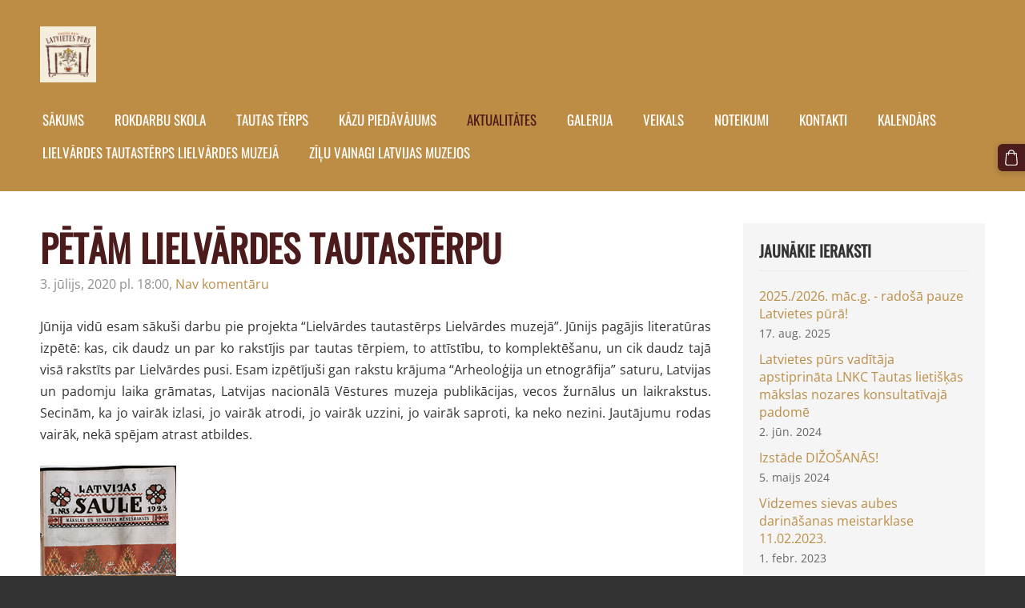

--- FILE ---
content_type: text/html; charset=UTF-8
request_url: https://www.latvietespurs.lv/aktualitates/params/post/2304162/petam-lielvardes-tautasterpu
body_size: 8053
content:
<!doctype html>

<html lang="lv">

    <head>

        <title>Pētām Lielvārdes tautastērpu - Aktualitātes - Latvietes pūrs</title>

    <meta name="description" content="Jūnija vidū esam
sākuši darbu pie projekta “Lielvārdes tautastērps Lielvārdes muzejā”. Jūnijs
pagājis literatūras izpētē: kas, cik daudz un par ko rakstījis par tautas
tērpiem, to attīstību, to" />

    <link rel="canonical" href="https://www.latvietespurs.lv/aktualitates/params/post/2304162/petam-lielvardes-tautasterpu">

    <meta name="twitter:card" content="summary" />
            <meta property="og:title" content="Pētām Lielvārdes tautastērpu" />
            <meta property="og:description" content="Jūnija vidū esam
sākuši darbu pie projekta “Lielvārdes tautastērps Lielvārdes muzejā”. Jūnijs
pagājis literatūras izpētē: kas, cik daudz un par ko rakstījis par tautas
tērpiem, to attīstību, to" />
            <meta property="og:image" content="https://site-544164.mozfiles.com/files/544164/base64img_e8f479169179b3b16652bbe4a67f0637.png" />
    


        <meta charset="utf-8" />
        <meta name="viewport" content="width=device-width,initial-scale=1.0,maximum-scale=1.0" />

        <link href='https://dss4hwpyv4qfp.cloudfront.net/designs/_shared/fonts/?family=PT+Sans:700|Roboto+Condensed:700|Open+Sans:regular,italic,600,700&subset=latin,latin-ext,cyrillic' rel='stylesheet' type='text/css'>
        <link rel="stylesheet" href="https://dss4hwpyv4qfp.cloudfront.net/designs/_shared/fonts/?family=Oswald:400,400italic&v=2.577" type="text/css" />
        <link rel="stylesheet" href="https://dss4hwpyv4qfp.cloudfront.net/designs/_shared/css/layout-shared.css?v=2.577" type="text/css" />
        <link rel="stylesheet" href="https://dss4hwpyv4qfp.cloudfront.net/designs/_shared/css/legacy-v1.css?v=2.577" type="text/css" />
        <link rel="stylesheet" href="https://dss4hwpyv4qfp.cloudfront.net/designs/tradition-red/css/layout.css?v=2.577" type="text/css" />
        <link rel="stylesheet" href="https://dss4hwpyv4qfp.cloudfront.net/designs/tradition-red/css/editable.css?v=2.577" type="text/css" />

        <link href="/favicon.png?1" rel="shortcut icon">
<link href="/favicon.png?1" rel="apple-touch-icon">        
            <link rel="stylesheet" href="https://dss4hwpyv4qfp.cloudfront.net/libs/js/fancybox3/jquery.fancybox.min.css?v=2.577" type="text/css" />
                <script src="https://dss4hwpyv4qfp.cloudfront.net/libs/js/jquery/2.2.4/jquery.min.js" ></script>
            <script src="https://dss4hwpyv4qfp.cloudfront.net/libs/js/fancybox3/jquery.fancybox.min.js?v=2.577" defer></script>
            <script src="https://dss4hwpyv4qfp.cloudfront.net/libs/js/bannerplay/jquery.bannerplay.js?v=2.577" defer></script>
            <script src="https://dss4hwpyv4qfp.cloudfront.net/libs/js/responsivevideos/jquery.responsivevideos.js?v=2.577" defer></script>
            <script src="https://dss4hwpyv4qfp.cloudfront.net/designs/_shared/js/bookings.js?v=2.577" defer></script>
            <script src="https://dss4hwpyv4qfp.cloudfront.net/designs/_shared/js/designfx.js?v=2.577" defer></script>
            <script src="https://dss4hwpyv4qfp.cloudfront.net/libs/js/mozlive.js?v=2.577" ></script>
                <link rel="alternate" href="https://www.latvietespurs.lv/aktualitates/rss/" type="application/rss+xml" title="Latvietes pūrs - Aktualitātes" />
        <script>var FRONTEND_CDN = 'https://dss4hwpyv4qfp.cloudfront.net';</script>


    
    

    <script src="https://dss4hwpyv4qfp.cloudfront.net/m/localize/menu/lv/?v=2.577" defer></script>
<script src="https://dss4hwpyv4qfp.cloudfront.net/m/localize/cart/lv/?v=2.577" defer></script>
<script src="https://dss4hwpyv4qfp.cloudfront.net/libs/js/component/cart.js?v=2.577" defer></script>
<script src="https://dss4hwpyv4qfp.cloudfront.net/libs/js/component/filter.js?v=2.577" defer></script>

            <script>
                var mozPageMozApi = {"language":"lv","page":"aktualitates"}
            </script>
            

            <script>
                var mozCatalogUser = {
                    isLoggedIn: 0
                }
            </script>
            


<script>
    function isSmallTouchDevice() {
        return (('ontouchstart' in window) && (window.matchMedia("(max-width: 750px), (max-height: 500px)").matches));
    }
    if (isSmallTouchDevice()) {
        document.documentElement.classList.add('mobile-header');
    }
</script>



        <style class="customizer">
                                                                            #top, #submenu li:hover > a, #submenu li.selected > a { background-color :  #bd8d46  }
                                                                                                                            #title .mz_wysiwyg { color :  #fcfae1  }
                                                                                                                            #menu > ul > li > a, #submenu li:hover > a, #submenu li.selected > a, #languages li > a { color :  #ffffff  }
                                                                                                                            #menu > ul > li > a:hover, #menu > ul > li.selected > a, #languages li.selected > a, #languages li > a:hover { color :  #4c1b1b  }
                                                                                                                            #sidebar .sidebox { background-color :  #f5f5f5  }
                                                                                                                            #submenu a { color :  #bd8d46  }
                                                                                                                            #submenubox { background-color :  #eeeeee  }
                                                                                                                            a, .mz_editable a { color :  #bd8d46  }
                                                                                                                            a:hover, .mz_editable a:hover { color :  #967038  }
                                                                                                                            .moze-form .moze-formbutton, .moze-button, .moze-button-large { background-color :  #4c1b1b  }
                                                                            .moze-button-large.btn-alt-light { border-color :  #4c1b1b  }
                                                                            .moze-button-large.btn-white, .moze-button.btn-alt, .moze-button-large.btn-alt { color :  #4c1b1b  }
                                                                                                                            .moze-form .moze-formbutton:hover, .moze-button:hover, .moze-button-large:hover { background-color :  #967038  }
                                                                            .moze-button-large.btn-alt-light:hover { border-color :  #967038  }
                                                                            .moze-button-large.btn-white:hover, .moze-button.btn-alt:hover, .moze-button-large.btn-alt:hover { color :  #967038  }
                                                                                                                            #bottom .mz_social a { fill :  #bd8d46  }
                                                                                                                            #bigbar-overlay { background-color :  hsla(36, 47%, 51%, 0.8)  }
                                                                                                                            .bigbar-h1 .mz_wysiwyg, .bigbar-h2 .mz_wysiwyg { color :  #ffffff  }
                                                                                                                            .mz_editable h1, .mz_editable h1.moze-megatitle, .mz_editable h1 a { color :  #4c1b1b  }
                                                                                                                            .mz_editable h2, .sidebox h2 { color :  #333333  }
                                                                                                                            .mz_editable h3 { color :  #bd8d46  }
                                                                                                                                                                                        body { background-color :  #333333  }
                                                                                                                            #bottom .mz_wysiwyg { color :  #cccccc  }
                                                                                                                            #bottom a { color :  #ffffff  }
                                                                                                                            #bottom a:hover { color :  #cccccc  }
                                                                                                                                                                                                                                                                                                                                                                                        
        @media (forced-colors: active) {
            :root { --color-header :  Canvas  }
            :root { --color-title :  CanvasText  }
            :root { --color-menu-text :  LinkText  }
            :root { --color-menu-text-selected :  CanvasText  }
            :root { --color-menu-accent :  CanvasText  }
            :root { --color-submenu :  Canvas  }
            :root { --color-submenu-text :  LinkText  }
            :root { --color-submenu-text-selected :  CanvasText  }
            :root { --color-submenu-accent :  CanvasText  }
            :root { --color-link :  LinkText  }
            :root { --color-button :  ButtonFace  }
            :root { --color-button-text :  ButtonText  }
            :root { --color-button-hover :  ButtonFace  }
            :root { --color-button-text-hover :  ButtonText  }
            :root { --color-sidemenu-text :  LinkText  }
            :root { --color-sidemenu-text-hover :  CanvasText  }
            :root { --color-h1 :  CanvasText  }
            :root { --color-h2 :  CanvasText  }
            :root { --color-h3 :  CanvasText  }
            :root { --color-text :  CanvasText  }
            :root { --color-text-strong :  CanvasText  }
            :root { --color-price :  CanvasText  }
            :root { --color-text-highlight :  Canvas  }
            :root { --color-text-border :  CanvasText  }
            :root { --color-background :  Canvas  }
            :root { --color-section-bg-1 :  Canvas  }
            :root { --color-section-bg-2 :  Canvas  }
            :root { --color-section-bg-3 :  Canvas  }
            :root { --color-footer :  Canvas  }
            :root { --color-footer-text :  CanvasText  }
            :root { --color-footer-link :  LinkText  }
            :root { --color-footer-link-hover :  CanvasText  }
            :root { --color-text-1 :  CanvasText  }
            :root { --color-text-1-highlight :  Canvas  }
            :root { --color-text-1-button :  ButtonFace  }
            :root { --color-text-1-button-text :  ButtonText  }
        }

    </style>
    <style class="customizer-fonts">
                                                                                                                                                                                                                                                                                                                                                                                                                                                                                                                                                                                                                                                                                                                                                                                                                                            </style>

    

    


        <script src="https://dss4hwpyv4qfp.cloudfront.net/designs/_shared/js/legacy-v1.js?v=2.577"></script>

    </head>

    <body class="header-menu-end    footer-classic                                    " lang="lv">

        
        <div id="wrap">
            <header id="top">
    <div id="header">
        <a id="skip-link" href="javascript:;" tabindex="1">Pāriet uz galveno saturu</a>
        <div id="header-side">
            <div id="shopicons">
                                                <button class="menu-icon shopbar-cart" href="javascript:;" title="Pirkumu grozs" aria-label="Pirkumu grozs" aria-haspopup="dialog"><svg xmlns="http://www.w3.org/2000/svg"></svg><span class="moze-value-bubble"></span></button>
                                            </div>
            <div id="toolicons">

            </div>
            
                    </div>
        <div id="header-main">
            <div id="title">
                                    <a href="/"><div class="mz_component mz_wysiwyg mz_editable">    <div class="moze-wysiwyg-editor" >
                    <img src="//site-544164.mozfiles.com/files/544164/Latvietes_purs_--_logo_krasains_300x300.png" style="width: 70px;">
            </div>
</div></a>
                            </div>
                            <div id="toptext" style="display: none">
                    <div  class="mz_component mz_wysiwyg mz_editable">    <div class="moze-wysiwyg-editor" >
            </div>
</div>
                </div>
                                        <div  class="mz_component mz_menu moze-overlay-zone" id="menu" aria-label="Galvenā izvēlne">
            <ul role="menu">
                <li role="none"><a href="/"  role="menuitem" aria-haspopup="true">Sākums</a>
                        <ul role="menu">
                <li role="none"><a href="/home/par-mums/"  role="menuitem" >Par Latvietes pūru</a>
                                    </li>
                        <li role="none"><a href="/home/merki/"  role="menuitem" >Mūsu mērķi</a>
                                    </li>
                        <li role="none"><a href="/home/kas-ir-latvietes-purs/"  role="menuitem" >Kas ir latvietes pūrs?</a>
                                    </li>
                            </ul></li>
                                    <li role="none"><a href="/rokdarbu-skola/"  role="menuitem" aria-haspopup="true">Rokdarbu skola</a>
                        <ul role="menu">
                <li role="none"><a href="/rokdarbu-skola/adisanas-pamati/"  role="menuitem" >Adīšanas pamati un tehnikas</a>
                                    </li>
                        <li role="none"><a href="/rokdarbu-skola/adatas-pinuma-tehnika/"  role="menuitem" >Adatas pinuma tehnika</a>
                                    </li>
                        <li role="none"><a href="/rokdarbu-skola/arheologisko-rotu-darinasana/"  role="menuitem" >Arheoloģisko rotu darināšana</a>
                                    </li>
                        <li role="none"><a href="/rokdarbu-skola/cela-uz-arheologiska-terpa-darinasanu/"  role="menuitem" >Ceļā uz arheoloģiskā tērpa darināšanu</a>
                                    </li>
                        <li role="none"><a href="/rokdarbu-skola/adisana---etnografisko-cimdu-un-zeku-adisana/"  role="menuitem" >Etnogrāfisko cimdu un zeķu adīšana</a>
                                    </li>
                        <li role="none"><a href="/rokdarbu-skola/bartas-sievas-cepures-darinasana/"  role="menuitem" >Bārtas sievas cepures darināšana</a>
                                    </li>
                        <li role="none"><a href="/rokdarbu-skola/briva-gleznas-kopija-tekstilaplikacija/"  role="menuitem" >Brīvā gleznas kopija tekstilaplikācijā</a>
                                    </li>
                        <li role="none"><a href="/rokdarbu-skola/tamboresana/"  role="menuitem" >Brīvformas (freeform, angļu val.) tamborēšana</a>
                                    </li>
                        <li role="none"><a href="/rokdarbu-skola/bruncu-saliksana/"  role="menuitem" >Brunču salikšana</a>
                                    </li>
                        <li role="none"><a href="/rokdarbu-skola/dzijas-krasosana-ar-senem/"  role="menuitem" >Dzijas krāsošana ar sēnēm</a>
                                    </li>
                        <li role="none"><a href="/rokdarbu-skola/etnografisko-kreklu-darinasana/"  role="menuitem" >Etnogrāfisko kreklu darināšana</a>
                                    </li>
                        <li role="none"><a href="/rokdarbu-skola/knipelesana/"  role="menuitem" >Knipelēšana</a>
                                    </li>
                        <li role="none"><a href="/rokdarbu-skola/ievads-kaligrafija/"  role="menuitem" >Ievads kaligrāfijā</a>
                                    </li>
                        <li role="none"><a href="/rokdarbu-skola/izsusana---baltie-darbi/"  role="menuitem" >Izšūšana - Baltie darbi</a>
                                    </li>
                        <li role="none"><a href="/rokdarbu-skola/izsusana---krasainie-darbi/"  role="menuitem" >Izšūšana - Krāsainie darbi</a>
                                    </li>
                        <li role="none"><a href="/rokdarbu-skola/izsusana---melnie-darbi/"  role="menuitem" >Izšūšana - Melnie darbi</a>
                                    </li>
                        <li role="none"><a href="/rokdarbu-skola/izsusana-ar-lentitem/"  role="menuitem" >Izšūšana ar lentītēm</a>
                                    </li>
                        <li role="none"><a href="/rokdarbu-skola/jostu-darinasana---latviesu-etnografiskas-pitas-jo/"  role="menuitem" >Jostu darināšana - Etnogrāfiskās pītās jostas</a>
                                    </li>
                        <li role="none"><a href="/rokdarbu-skola/jostu-darinasana---lielvardes-josta/"  role="menuitem" >Jostu darināšana - Lielvārdes josta</a>
                                    </li>
                        <li role="none"><a href="/rokdarbu-skola/jostu-darinasana---celaines-aulejas-ziedainas-jo/"  role="menuitem" >Jostu darināšana - celaines, audenes</a>
                                    </li>
                        <li role="none"><a href="/rokdarbu-skola/keseles-un-citadas-somas/"  role="menuitem" >Ķeseles un citādas somas</a>
                                    </li>
                        <li role="none"><a href="/rokdarbu-skola/krasu-maciba/"  role="menuitem" >Krāsu mācība</a>
                                    </li>
                        <li role="none"><a href="/rokdarbu-skola/korsete---elegantais-damu-ierocis/"  role="menuitem" >Korsete - elegantais dāmu ierocis</a>
                                    </li>
                        <li role="none"><a href="/rokdarbu-skola/lielvardes-aubes-darinasana/"  role="menuitem" >Lielvārdes aubes darināšana</a>
                                    </li>
                        <li role="none"><a href="/rokdarbu-skola/neslepta-lapisana-un-izsuvums-uz-adijuma/"  role="menuitem" >Neslēptā lāpīšana un izšuvums uz adījuma</a>
                                    </li>
                        <li role="none"><a href="/rokdarbu-skola/nieburu-jaku-un-svarku-darinasana/"  role="menuitem" >Ņieburu, jaku un svārku darināšana</a>
                                    </li>
                        <li role="none"><a href="/rokdarbu-skola/maksligo-ziedu-darinasana/"  role="menuitem" >Mākslīgo ziedu darināšana</a>
                                    </li>
                        <li role="none"><a href="/rokdarbu-skola/mezglosana/"  role="menuitem" >Mezglošana</a>
                                    </li>
                        <li role="none"><a href="/rokdarbu-skola/perlosana/"  role="menuitem" >Pērļotu rotu darināšana</a>
                                    </li>
                        <li role="none"><a href="/rokdarbu-skola/19gs-modes-tendences/"  role="menuitem" >Rokoko laikmeta galma mode 18.gs. II pusē</a>
                                    </li>
                        <li role="none"><a href="/rokdarbu-skola/gleznu-kopija-tekstila-aplikacija/"  role="menuitem" >Gleznu kopija tekstila aplikācijā</a>
                                    </li>
                        <li role="none"><a href="/rokdarbu-skola/tilla-mezginu-un-zemgales-aubes-darinasana/"  role="menuitem" >Tilla mežģīņu un Zemgales aubes darināšana</a>
                                    </li>
                        <li role="none"><a href="/rokdarbu-skola/vidzemes-sievu-vainagcepures-darinasana/"  role="menuitem" >Vidzemes sievu vainagcepures darināšana</a>
                                    </li>
                        <li role="none"><a href="/rokdarbu-skola/villainu-izsusana/"  role="menuitem" >Villaiņu izšūšana</a>
                                    </li>
                        <li role="none"><a href="/rokdarbu-skola/vizualas-kompozicijas-pamati-1/"  role="menuitem" >Vizuālās kompozīcijas pamati</a>
                                    </li>
                        <li role="none"><a href="/rokdarbu-skola/zilu-vainagu-darinasana/"  role="menuitem" >Zīļu vainagu darināšana</a>
                                    </li>
                        <li role="none"><a href="/rokdarbu-skola/ziemas-izsutas-vidzemes-sievu-cepures/"  role="menuitem" >Ziemas izšūtās Vidzemes sievu cepures</a>
                                    </li>
                        <li role="none"><a href="/rokdarbu-skola/zida-apgleznosanas-tehnika/"  role="menuitem" >Zīda apgleznošanas tehnika</a>
                                    </li>
                            </ul></li>
                                    <li role="none"><a href="/tautas-terps/"  role="menuitem" aria-haspopup="true">Tautas tērps</a>
                                    </li>
                        <li role="none"><a href="/kazu-pietura/"  role="menuitem" >Kāzu piedāvājums</a>
                                    </li>
                        <li class="selected" role="none"><a href="/aktualitates/"  role="menuitem"  aria-current="true">Aktualitātes</a>
                                    </li>
                        <li role="none"><a href="/gallery/"  role="menuitem" >Galerija</a>
                                    </li>
                        <li role="none"><a href="/veikals/"  role="menuitem" >Veikals</a>
                                    </li>
                        <li role="none"><a href="/noteikumi/"  role="menuitem" >Noteikumi</a>
                                    </li>
                        <li role="none"><a href="/kontakti/"  role="menuitem" >Kontakti</a>
                                    </li>
                        <li role="none"><a href="/kalendars/"  role="menuitem" >Kalendārs</a>
                                    </li>
                        <li role="none"><a href="/lielvardes-tautasterps-lielvardes-muzeja/"  role="menuitem" >Lielvārdes tautastērps Lielvārdes muzejā</a>
                                    </li>
                        <li role="none"><a href="/zilu-vainagi-latvijas-muzejos/"  role="menuitem" aria-haspopup="true">Zīļu vainagi Latvijas muzejos</a>
                        <ul role="menu">
                <li role="none"><a href="/zilu-vainagi-latvijas-muzejos/zilu-vainagi-kurzeme/"  role="menuitem" >Zīļu vainagi Kurzemes muzejos</a>
                                    </li>
                        <li role="none"><a href="/zilu-vainagi-latvijas-muzejos/zilu-vainagi-latgales-muzejos/"  role="menuitem" >Zīļu vainagi Latgales muzejos</a>
                                    </li>
                        <li role="none"><a href="/zilu-vainagi-latvijas-muzejos/zilu-vainagi-vidzemes-muzejos/"  role="menuitem" >Zīļu vainagi Vidzemes muzejos</a>
                                    </li>
                        <li role="none"><a href="/zilu-vainagi-latvijas-muzejos/zilu-vainagi-zemgales-muzejos/"  role="menuitem" >Zīļu vainagi Zemgales muzejos</a>
                                    </li>
                        <li role="none"><a href="/zilu-vainagi-latvijas-muzejos/zilu-vainagi-latvijas-muzejos-atdarinasanai/"  role="menuitem" >Zīļu vainagi Latvijas muzejos atdarināšanai</a>
                                </li></ul>
                    </li></ul>
            
</div>
                    </div>

        <button id="languages-opener" aria-label="Valodas izvēle" class="mobile-menu-opener clearbutton"><svg xmlns="http://www.w3.org/2000/svg"></svg></button>
        <button id="menu-opener" aria-label="Galvenā izvēlne" class="mobile-menu-opener clearbutton"><svg xmlns="http://www.w3.org/2000/svg"></svg></button>

    </div>
    </header>                <div id="submenubox">
        <nav id="submenu" class="mz_component mz_menu mz_blogmenu is-alternate" aria-label="Bloga izvēlne">
            <button id="submenu-opener" class="clearbutton"><span>&nbsp;</span></button>
        </nav>
    </div>
                            <div id="main">


    <div>
    <div id="blog" class="section section-customizable moze-overlay-zone moze-hover-frame">
        <div class="mz_overlay_bar mz_blog_customize"><a class="moze-blog-customize"></a></div>
        <div class="container">
            <div id="sidebar-wrap">
                <div  class="mz_component mz_blog mz_editable mainblock" data-cid="14426594" data-name="mainblog" data-type="blog">
<main class="moze-post-container " >

    
    <h1>Pētām Lielvārdes tautastērpu</h1>

    <div class="moze-postdetails">
        <span>
            <span class="unpublished moze-lighter">3. jūlijs, 2020 pl. 18:00,</span>
                                                <a href="#comments">
                                            Nav komentāru
                                        </a>
                            
                    </span>
    </div>

    <p class="moze-justify">Jūnija vidū esam
sākuši darbu pie projekta “Lielvārdes tautastērps Lielvārdes muzejā”. Jūnijs
pagājis literatūras izpētē: kas, cik daudz un par ko rakstījis par tautas
tērpiem, to attīstību, to komplektēšanu, un cik daudz tajā visā rakstīts par
Lielvārdes pusi. Esam izpētījuši gan rakstu krājuma “Arheoloģija un
etnogrāfija” saturu, Latvijas un padomju laika grāmatas, Latvijas nacionālā
Vēstures muzeja publikācijas, vecos žurnālus un laikrakstus. Secinām, ka jo
vairāk izlasi, jo vairāk atrodi, jo vairāk uzzini, jo vairāk saproti, ka neko
nezini. Jautājumu rodas vairāk, nekā spējam atrast atbildes. <o:p></o:p></p><p class="moze-justify"><img src="https://site-544164.mozfiles.com/files/544164/base64img_e8f479169179b3b16652bbe4a67f0637.png" alt=""><br></p>

<p style="">Foto: mākslas un
senatnes mēnešraksta “Latvijas Saule” 1923.gada pirmā numura vāks &nbsp;ar Lielvārdes vainaga zīmējumu<o:p></o:p></p>

<p style="">Projekts saņēmis
Lielvārdes novada pašvaldības atbalstu sabiedrisko aktivitāšu dažādošanas
projektu konkursā.<o:p></o:p></p>

    
                                        <h2 id="comments">Nav komentāru</h2>
            
            <h1>Komentēt</h1>
            <div class="mz_form comment">
                <script>
                    var blogPostCommentSubmitFx = function (form) {

                        // Data gathering.

                        this.gatherData = function () {

                            var result = {
                                name: $(form).find('input[name="name"]').val(),
                                mail: $(form).find('input[name="pastinysh"]').val(),
                                text: $(form).find('textarea[name="text"]').val(),
                                trap: $(form).find('input[name="slazds"]').val()
                            };

                            return result;

                        };

                        // Form validation.

                        this.validateForm = function () {

                            var commentName = $(form).find('input[name="name"]').val();
                            var commentEmail = $(form).find('input[name="pastinysh"]').val();
                            var errorMask = 0;

                            if (commentEmail.match(/^[_a-z0-9-]+(.[_a-z0-9-]+)*@[a-z0-9-]+(.[a-z0-9-]+)*(.[a-z]{2,4})$/i) === null) {
                                errorMask += 1;
                            }

                            if (commentName.lenght === 0) {
                                errorMask += 2;
                            }

                            return (errorMask == 0);

                        };

                        // Comment callback

                        this.commentCallback = function (response) {
                            if (response == '0') {
                                alert('Komentārs tiks publicēts pēc tam, kad administrators būs to pārbaudījis.');
                            }
                        }

                        // Submits the form.

                        if (this.validateForm()) {
                            mozLive({
                                src: {id: '14426594'},
                                dest: null,
                                action: 'blog-post-comment-submit',
                                task: 'redirect',
                                parameters: {
                                    blog: '14426594',
                                    post: '2304162',
                                    data: this.gatherData(),
                                    href: '',
                                    callback: this.commentCallback
                                },
                                errors: {
                                    maintenance: 'Šobrīd nav iespējams apstrādāt Tavu pieprasījumu sakarā ar plānotiem uzlabošanas darbiem. Lūdzu, mēģiniet vēlāk.'
                                }
                            });
                        }
                        else {
                            alert('Lūdzu ievadi vārdu un e-pastu.');
                        }

                        return false;

                    };
                </script>
                <form action="javascript:void(0)" class="moze-form" method="post" onsubmit="javascript:blogPostCommentSubmitFx($(this))">
                    <label for="comment-form-name">Vārds&nbsp;*</label><br />
                    <input id="comment-form-name" name="name" type="text" required /><br />
                    <label for="comment-form-pastinysh">E-pasts&nbsp;*</label><br />
                    <input id="comment-form-pastinysh" name="pastinysh" type="text" required /><br />
                    <label for="comment-form-text">Tavs komentārs</label><br />
                    <textarea id="comment-form-text" name="text" required></textarea><br />
                    <input class="mz_notforhumans" name="slazds" tabindex="-1" type="search" autocomplete="off" />
                    <input class="moze-formbutton" value="Pievienot komentāru" type="submit">
                </form>
            </div>
            
</main></div>
                <aside id="sidebar">
                    <div  class="mz_component mz_recentposts sidebox" data-name="recentposts" data-type="recentposts">
    <h2>Jaunākie ieraksti</h2>
    <ul>
                    <li>
                <a href="/aktualitates/params/post/5104206/20252026-macg---radosa-pauze-latvietes-pura">2025./2026. māc.g. - radošā pauze Latvietes pūrā!</a><br />
                <span class="moze-lighter">17. aug. 2025</span>
            </li>
                    <li>
                <a href="/aktualitates/params/post/4765807/latvietes-purs-vaditaja-lnkc-tautas-lietiskas-makslas-nozares-konsultativaj">Latvietes pūrs vadītāja apstiprināta LNKC Tautas lietišķās mākslas nozares konsultatīvajā padomē</a><br />
                <span class="moze-lighter">2. jūn. 2024</span>
            </li>
                    <li>
                <a href="/aktualitates/params/post/4517449/izstade-dizosanas">Izstāde DIŽOŠANĀS!</a><br />
                <span class="moze-lighter">5. maijs 2024</span>
            </li>
                    <li>
                <a href="/aktualitates/params/post/4221566/vidzemes-sievas-aubes-darinasanas-meistarklase">Vidzemes sievas aubes darināšanas meistarklase 11.02.2023.</a><br />
                <span class="moze-lighter">1. febr. 2023</span>
            </li>
                    <li>
                <a href="/aktualitates/params/post/4098322/latviesu-tautas-terpa-darinasanas-divgadigie-kursi-20222023-macibu-gada">Latviešu tautas tērpa darināšanas divgadīgie kursi 2022./2023. mācību gadā</a><br />
                <span class="moze-lighter">12. jūl. 2022</span>
            </li>
                    <li>
                <a href="/aktualitates/params/post/3938547/latvietes-purs-starp-pieauguso-neformalas-izglitibas-balvas-saules-laiva-pr">«Latvietes pūrs» starp Pieaugušo neformālās izglītības balvas «Saules laiva» pretendentiem</a><br />
                <span class="moze-lighter">8. dec. 2021</span>
            </li>
                    <li>
                <a href="/aktualitates/params/post/3925015/pabeigts-projekts-zilu-vainagi-latgales-muzejos">Pabeigts projekts «Zīļu vainagi Latgales muzejos»</a><br />
                <span class="moze-lighter">24. nov. 2021</span>
            </li>
            </ul>
</div>
                    
                    
                    
                </aside>
            </div>
            <div class="clear"></div>
        </div>
    </div>
</div>


<div  class="mz_component mz_catalogcart mz_catalogsidecart" data-name="maincatalogcartside" data-type="catalogcartside" data-page-type="5" data-catalog-layout="standard" data-cart-id=""><div id="shopbar">
    <button id="shopbar-search" class="shopbar-search" aria-label="Meklēt" style="display: none" aria-haspopup="dialog">
        <svg xmlns="http://www.w3.org/2000/svg"></svg>
        <div class="separator"></div>
    </button>
        <button id="shopbar-cart" class="shopbar-cart" aria-label="Pirkumu grozs" aria-haspopup="dialog">
        <svg xmlns="http://www.w3.org/2000/svg"></svg>
        <span>0</span>
    </button>
    </div>


<div id="shopbar-sidecart" class="sliding-panel" role="dialog" aria-labelledby="cat-sidecart-heading">
    <div class="sliding-panel-header">
        <div class="mz_editable">         <h2 id="cat-sidecart-heading">Pirkumu grozs</h2>
        </div>
        <button id="shopbar-sidecart-close" class="sliding-panel-close" aria-label="Aizvērt">
            <svg xmlns="http://www.w3.org/2000/svg"></svg>
        </button>
    </div>
    <div id="shopbar-sidecart-base" class="sliding-panel-body">
        
<p>Pirkumu grozs ir tukšs.</p>


    </div>
</div>


<div id="shopbar-account-panel" class="sliding-panel" role="dialog" aria-labelledby="cat-account-panel-heading">

    <div class="sliding-panel-header">
        <div class="mz_editable">
            <h2 id="cat-account-panel-heading"></h2>
            <span class="account-email"></span>
        </div>
        <button id="shopbar-account-panel-close" class="sliding-panel-close" aria-label="Aizvērt">
            <svg xmlns="http://www.w3.org/2000/svg"></svg>
        </button>
    </div>

    <div id="shopbar-account-panel-base" class="sliding-panel-body mz_editable"></div>

    <script src="/backend/js/components/jquery.mozuserauthmanager.js?v="></script>
    <script>
        $(document).ready(() => (new mozUserAuthManager({

            localization: {
                cmAccountPanelCreateAccount: 'Create an account',
                cmAccountPanelErrorAccountDoesNotExist: 'User with this e-mail address does not exist.',
                cmAccountPanelErrorAccountExists: 'Account with this e-mail address already exists.',
                cmAccountPanelErrorAccountSuspended: 'This account is suspended. Please contact customer support.',
                cmAccountPanelErrorInvalidPassword: 'Incorrect password.',
                cmAccountPanelErrorWeakPassword: 'Password must be at least 8 characters long.',
                cmAccountPanelLogIn2: 'Login to existing account',
                cmAccountPanelLogIn: 'Log in',
                cmAccountPanelLogOut: 'Log out',
                cmAccountPanelMyDetails: 'My details',
                cmAccountPanelMyOrders: 'My orders',
                cmAccountPanelMyReviews: 'My reviews',
                cmAccountPanelPassword: 'Password',
                cmAccountPanelPasswordForgot: 'Forgot password?',
                cmCatalogAcceptMarketingCommunication: 'Vēlos saņemt īpašos piedāvājumus, jaunumus un atgādinājumus',
                cmCatalogAcceptTOS: 'Piekrītu &lt;a href=&quot;%s&quot; target=&quot;_blank&quot;&gt;lietošanas noteikumiem&lt;/a&gt;',
                cmCatalogAcceptTOSnPrivacy: 'Piekrītu &lt;a href=&quot;%s&quot; target=&quot;_blank&quot;&gt;lietošanas noteikumiem&lt;/a&gt; un &lt;a href=&quot;%s&quot; target=&quot;_blank&quot;&gt;privātuma politikai&lt;/a&gt;',
                cmCatalogCartEmail: 'E-pasta adrese',
                cmCatalogCartName: 'Vārds, uzvārds',
                cmCatalogCheckoutAcceptTOS: 'Nav akceptēti lietošanas noteikumi.',
                cmCatalogCheckoutAcceptTOSnPrivacy: 'Nav akceptēti lietošanas noteikumi vai privātuma politika.',
                erInMaintenanceMode: 'Šobrīd nav iespējams apstrādāt Tavu pieprasījumu sakarā ar plānotiem uzlabošanas darbiem. Lūdzu, mēģiniet vēlāk.',
            },

            catalogBaseURL: '/aktualitates/',

            legalUrl: '',
            privacyUrl: '',

            showMarketingConsent: false,
            showReviews: false,

            catUser: null

        })).init());
    </script>
</div>

<div id="cat-search-panel" style="display: none" role="dialog">
    <form id="shopbar-searchform" action="/veikals/" class="moze-catalog-searchbox-sideform moze-form" method="post" role="search">
        <input aria-label="Meklēt" class="search-query" type="text" value="" placeholder="Meklēt">
        <button class="search-btn" aria-label="Meklēt"></button>
        <button class="close-btn" aria-label="Aizvērt"><svg xmlns="http://www.w3.org/2000/svg"></svg></button>
    </form>
</div>

<script>
    $(document).ready(function() {
        initShopWidget();
        initShopSidecart();
    });
</script></div>

    </div>
        </div>

            <footer id="bottom" class="mz_footer">
        
        <div id="footer">
            <div id="foottext">
                <div  class="mz_component mz_wysiwyg mz_editable">    <div class="moze-wysiwyg-editor" >
                    Veidots ar <a href="http://www.mozello.lv" target="_blank" rel="nofollow">Mozello</a> - labo mājas lapu ģeneratoru.
            </div>
</div>
            </div>
            <div id="social" >
                <div  class="mz_component mz_social">
        <a class="facebook icon-facebook" title="Facebook" href="https://www.facebook.com/LatvietesPurs/" target="_blank"></a>                        
</div>
            </div>
        </div>
    </footer>

        
    


    <script>
        $(document).ready(function(){
            $(".mz_wysiwyg").responsiveVideos();
        });
    </script>




    <script defer src="https://static.cloudflareinsights.com/beacon.min.js/vcd15cbe7772f49c399c6a5babf22c1241717689176015" integrity="sha512-ZpsOmlRQV6y907TI0dKBHq9Md29nnaEIPlkf84rnaERnq6zvWvPUqr2ft8M1aS28oN72PdrCzSjY4U6VaAw1EQ==" data-cf-beacon='{"version":"2024.11.0","token":"bafa6720f4854acbb93ef913d0293350","r":1,"server_timing":{"name":{"cfCacheStatus":true,"cfEdge":true,"cfExtPri":true,"cfL4":true,"cfOrigin":true,"cfSpeedBrain":true},"location_startswith":null}}' crossorigin="anonymous"></script>
</body>

</html>